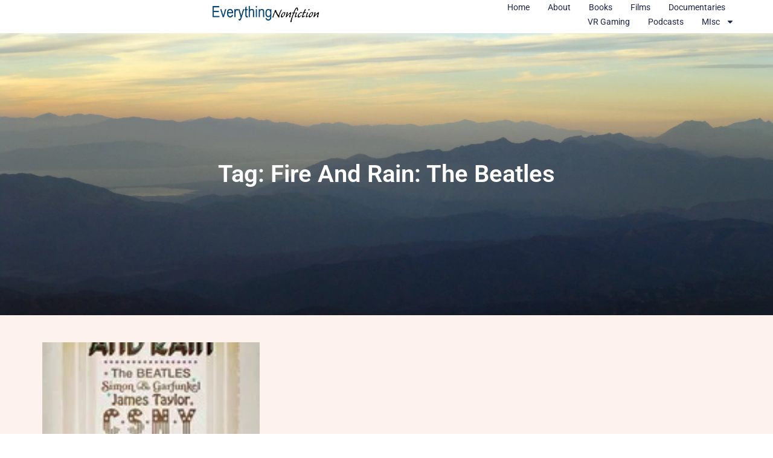

--- FILE ---
content_type: text/css
request_url: https://everythingnonfiction.com/wp-content/uploads/elementor/css/post-6653.css?ver=1768671207
body_size: 164
content:
.elementor-kit-6653{--e-global-color-primary:#324A6D;--e-global-color-secondary:#A54612;--e-global-color-text:#565250;--e-global-color-accent:#F6D4BA;--e-global-color-background:#FFFFFF;--e-global-color-backgroundAccent:#FDF2ED;--e-global-color-transparent:#00000000;--e-global-color-aa53a15:#144861;--e-global-color-032631e:#617078;--e-global-color-613fb4c:#FFFFFF;--e-global-color-f7e45d1:#F9FAFD;--e-global-color-4cfca04:#000000;--e-global-typography-primary-font-family:"Roboto";--e-global-typography-primary-font-weight:600;--e-global-typography-secondary-font-family:"Roboto Slab";--e-global-typography-secondary-font-weight:400;--e-global-typography-text-font-family:"Roboto";--e-global-typography-text-font-weight:400;--e-global-typography-accent-font-family:"Roboto";--e-global-typography-accent-font-weight:500;background-color:var( --e-global-color-background );}.elementor-kit-6653 e-page-transition{background-color:#FFBC7D;}.elementor-kit-6653 h2{font-family:"Roboto", Sans-serif;font-size:48px;font-weight:400;}.elementor-section.elementor-section-boxed > .elementor-container{max-width:1140px;}.e-con{--container-max-width:1140px;}.elementor-widget:not(:last-child){margin-block-end:20px;}.elementor-element{--widgets-spacing:20px 20px;--widgets-spacing-row:20px;--widgets-spacing-column:20px;}{}h1.entry-title{display:var(--page-title-display);}.site-header .site-branding{flex-direction:column;align-items:stretch;}.site-header{padding-inline-end:0px;padding-inline-start:0px;}.site-footer .site-branding{flex-direction:column;align-items:stretch;}@media(max-width:1024px){.elementor-section.elementor-section-boxed > .elementor-container{max-width:1024px;}.e-con{--container-max-width:1024px;}}@media(max-width:767px){.elementor-section.elementor-section-boxed > .elementor-container{max-width:767px;}.e-con{--container-max-width:767px;}}